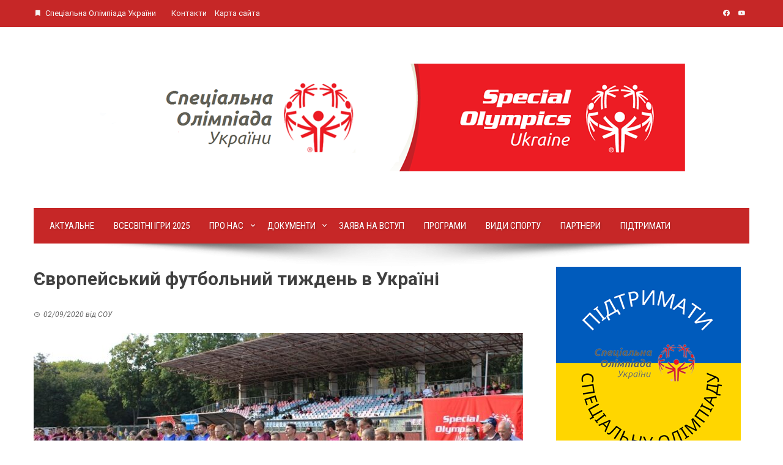

--- FILE ---
content_type: text/html; charset=UTF-8
request_url: https://specialolympics.org.ua/zmagannya/%D1%94vropejskij-futbolnij-tizhden-v-ukra%D1%97ni/
body_size: 14067
content:
<!DOCTYPE html>
<html lang="uk">

    <head>
        <meta charset="UTF-8">
        <meta name="viewport" content="width=device-width, initial-scale=1">
        <link rel="profile" href="http://gmpg.org/xfn/11">

        <meta name='robots' content='index, follow, max-image-preview:large, max-snippet:-1, max-video-preview:-1' />

	<!-- This site is optimized with the Yoast SEO plugin v21.1 - https://yoast.com/wordpress/plugins/seo/ -->
	<title>Європейський футбольний тиждень в Україні - Спеціальна Олімпіада України</title>
	<meta name="description" content="Интернет журналах о спорте, фитнесе, здоровье, правильном питании. Самые свежие новости из мира спорта" />
	<link rel="canonical" href="https://specialolympics.org.ua/zmagannya/єvropejskij-futbolnij-tizhden-v-ukraїni/" />
	<meta property="og:locale" content="uk_UA" />
	<meta property="og:type" content="article" />
	<meta property="og:title" content="Європейський футбольний тиждень в Україні - Спеціальна Олімпіада України" />
	<meta property="og:description" content="Интернет журналах о спорте, фитнесе, здоровье, правильном питании. Самые свежие новости из мира спорта" />
	<meta property="og:url" content="https://specialolympics.org.ua/zmagannya/єvropejskij-futbolnij-tizhden-v-ukraїni/" />
	<meta property="og:site_name" content="Спеціальна Олімпіада України" />
	<meta property="article:publisher" content="https://www.facebook.com/vespocomua/" />
	<meta property="article:published_time" content="2020-09-02T16:38:00+00:00" />
	<meta property="article:modified_time" content="2021-07-26T13:36:22+00:00" />
	<meta property="og:image" content="https://specialolympics.org.ua/wp-content/uploads/2021/02/3cf853c6a39c110ee0f7a4663579d626.jpg" />
	<meta property="og:image:width" content="831" />
	<meta property="og:image:height" content="410" />
	<meta property="og:image:type" content="image/jpeg" />
	<meta name="author" content="СОУ" />
	<meta name="twitter:card" content="summary_large_image" />
	<meta name="twitter:label1" content="Написано" />
	<meta name="twitter:data1" content="СОУ" />
	<meta name="twitter:label2" content="Прибл. час читання" />
	<meta name="twitter:data2" content="2 хвилини" />
	<script type="application/ld+json" class="yoast-schema-graph">{"@context":"https://schema.org","@graph":[{"@type":"WebPage","@id":"https://specialolympics.org.ua/zmagannya/%d1%94vropejskij-futbolnij-tizhden-v-ukra%d1%97ni/","url":"https://specialolympics.org.ua/zmagannya/%d1%94vropejskij-futbolnij-tizhden-v-ukra%d1%97ni/","name":"Європейський футбольний тиждень в Україні - Спеціальна Олімпіада України","isPartOf":{"@id":"https://specialolympics.org.ua/#website"},"primaryImageOfPage":{"@id":"https://specialolympics.org.ua/zmagannya/%d1%94vropejskij-futbolnij-tizhden-v-ukra%d1%97ni/#primaryimage"},"image":{"@id":"https://specialolympics.org.ua/zmagannya/%d1%94vropejskij-futbolnij-tizhden-v-ukra%d1%97ni/#primaryimage"},"thumbnailUrl":"https://specialolympics.org.ua/wp-content/uploads/2021/02/3cf853c6a39c110ee0f7a4663579d626.jpg","datePublished":"2020-09-02T16:38:00+00:00","dateModified":"2021-07-26T13:36:22+00:00","author":{"@id":"https://specialolympics.org.ua/#/schema/person/d70cc8385c9448bc3fc0081fddaa06e8"},"description":"Интернет журналах о спорте, фитнесе, здоровье, правильном питании. Самые свежие новости из мира спорта","breadcrumb":{"@id":"https://specialolympics.org.ua/zmagannya/%d1%94vropejskij-futbolnij-tizhden-v-ukra%d1%97ni/#breadcrumb"},"inLanguage":"uk","potentialAction":[{"@type":"ReadAction","target":["https://specialolympics.org.ua/zmagannya/%d1%94vropejskij-futbolnij-tizhden-v-ukra%d1%97ni/"]}]},{"@type":"ImageObject","inLanguage":"uk","@id":"https://specialolympics.org.ua/zmagannya/%d1%94vropejskij-futbolnij-tizhden-v-ukra%d1%97ni/#primaryimage","url":"https://specialolympics.org.ua/wp-content/uploads/2021/02/3cf853c6a39c110ee0f7a4663579d626.jpg","contentUrl":"https://specialolympics.org.ua/wp-content/uploads/2021/02/3cf853c6a39c110ee0f7a4663579d626.jpg","width":831,"height":410},{"@type":"BreadcrumbList","@id":"https://specialolympics.org.ua/zmagannya/%d1%94vropejskij-futbolnij-tizhden-v-ukra%d1%97ni/#breadcrumb","itemListElement":[{"@type":"ListItem","position":1,"name":"Главная страница","item":"https://specialolympics.org.ua/"},{"@type":"ListItem","position":2,"name":"Європейський футбольний тиждень в Україні"}]},{"@type":"WebSite","@id":"https://specialolympics.org.ua/#website","url":"https://specialolympics.org.ua/","name":"Спеціальна Олімпіада України","description":"Громадська спортивна організація для людей з ВРР","potentialAction":[{"@type":"SearchAction","target":{"@type":"EntryPoint","urlTemplate":"https://specialolympics.org.ua/?s={search_term_string}"},"query-input":"required name=search_term_string"}],"inLanguage":"uk"},{"@type":"Person","@id":"https://specialolympics.org.ua/#/schema/person/d70cc8385c9448bc3fc0081fddaa06e8","name":"СОУ","image":{"@type":"ImageObject","inLanguage":"uk","@id":"https://specialolympics.org.ua/#/schema/person/image/","url":"https://secure.gravatar.com/avatar/a8e0509d44e1d0047bd02b1ef2409580?s=96&d=mm&r=g","contentUrl":"https://secure.gravatar.com/avatar/a8e0509d44e1d0047bd02b1ef2409580?s=96&d=mm&r=g","caption":"СОУ"},"sameAs":["https://specialolympics.org.ua"]}]}</script>
	<!-- / Yoast SEO plugin. -->


<link rel='dns-prefetch' href='//platform-api.sharethis.com' />
<link rel='dns-prefetch' href='//stats.wp.com' />
<link rel='dns-prefetch' href='//fonts.googleapis.com' />
<link rel='dns-prefetch' href='//c0.wp.com' />
<link rel="alternate" type="application/rss+xml" title="Спеціальна Олімпіада України &raquo; стрічка" href="https://specialolympics.org.ua/feed/" />
<link rel="alternate" type="application/rss+xml" title="Спеціальна Олімпіада України &raquo; Канал коментарів" href="https://specialolympics.org.ua/comments/feed/" />
<link rel="alternate" type="application/rss+xml" title="Спеціальна Олімпіада України &raquo; Європейський футбольний тиждень в Україні Канал коментарів" href="https://specialolympics.org.ua/zmagannya/%d1%94vropejskij-futbolnij-tizhden-v-ukra%d1%97ni/feed/" />
<script>
window._wpemojiSettings = {"baseUrl":"https:\/\/s.w.org\/images\/core\/emoji\/14.0.0\/72x72\/","ext":".png","svgUrl":"https:\/\/s.w.org\/images\/core\/emoji\/14.0.0\/svg\/","svgExt":".svg","source":{"concatemoji":"https:\/\/specialolympics.org.ua\/wp-includes\/js\/wp-emoji-release.min.js?ver=6.1.9"}};
/*! This file is auto-generated */
!function(e,a,t){var n,r,o,i=a.createElement("canvas"),p=i.getContext&&i.getContext("2d");function s(e,t){var a=String.fromCharCode,e=(p.clearRect(0,0,i.width,i.height),p.fillText(a.apply(this,e),0,0),i.toDataURL());return p.clearRect(0,0,i.width,i.height),p.fillText(a.apply(this,t),0,0),e===i.toDataURL()}function c(e){var t=a.createElement("script");t.src=e,t.defer=t.type="text/javascript",a.getElementsByTagName("head")[0].appendChild(t)}for(o=Array("flag","emoji"),t.supports={everything:!0,everythingExceptFlag:!0},r=0;r<o.length;r++)t.supports[o[r]]=function(e){if(p&&p.fillText)switch(p.textBaseline="top",p.font="600 32px Arial",e){case"flag":return s([127987,65039,8205,9895,65039],[127987,65039,8203,9895,65039])?!1:!s([55356,56826,55356,56819],[55356,56826,8203,55356,56819])&&!s([55356,57332,56128,56423,56128,56418,56128,56421,56128,56430,56128,56423,56128,56447],[55356,57332,8203,56128,56423,8203,56128,56418,8203,56128,56421,8203,56128,56430,8203,56128,56423,8203,56128,56447]);case"emoji":return!s([129777,127995,8205,129778,127999],[129777,127995,8203,129778,127999])}return!1}(o[r]),t.supports.everything=t.supports.everything&&t.supports[o[r]],"flag"!==o[r]&&(t.supports.everythingExceptFlag=t.supports.everythingExceptFlag&&t.supports[o[r]]);t.supports.everythingExceptFlag=t.supports.everythingExceptFlag&&!t.supports.flag,t.DOMReady=!1,t.readyCallback=function(){t.DOMReady=!0},t.supports.everything||(n=function(){t.readyCallback()},a.addEventListener?(a.addEventListener("DOMContentLoaded",n,!1),e.addEventListener("load",n,!1)):(e.attachEvent("onload",n),a.attachEvent("onreadystatechange",function(){"complete"===a.readyState&&t.readyCallback()})),(e=t.source||{}).concatemoji?c(e.concatemoji):e.wpemoji&&e.twemoji&&(c(e.twemoji),c(e.wpemoji)))}(window,document,window._wpemojiSettings);
</script>
<style>
img.wp-smiley,
img.emoji {
	display: inline !important;
	border: none !important;
	box-shadow: none !important;
	height: 1em !important;
	width: 1em !important;
	margin: 0 0.07em !important;
	vertical-align: -0.1em !important;
	background: none !important;
	padding: 0 !important;
}
</style>
	<link rel='stylesheet' id='wp-block-library-css' href='https://c0.wp.com/c/6.1.9/wp-includes/css/dist/block-library/style.min.css' media='all' />
<style id='wp-block-library-inline-css'>
.has-text-align-justify{text-align:justify;}
</style>
<style id='wp-block-library-theme-inline-css'>
.wp-block-audio figcaption{color:#555;font-size:13px;text-align:center}.is-dark-theme .wp-block-audio figcaption{color:hsla(0,0%,100%,.65)}.wp-block-audio{margin:0 0 1em}.wp-block-code{border:1px solid #ccc;border-radius:4px;font-family:Menlo,Consolas,monaco,monospace;padding:.8em 1em}.wp-block-embed figcaption{color:#555;font-size:13px;text-align:center}.is-dark-theme .wp-block-embed figcaption{color:hsla(0,0%,100%,.65)}.wp-block-embed{margin:0 0 1em}.blocks-gallery-caption{color:#555;font-size:13px;text-align:center}.is-dark-theme .blocks-gallery-caption{color:hsla(0,0%,100%,.65)}.wp-block-image figcaption{color:#555;font-size:13px;text-align:center}.is-dark-theme .wp-block-image figcaption{color:hsla(0,0%,100%,.65)}.wp-block-image{margin:0 0 1em}.wp-block-pullquote{border-top:4px solid;border-bottom:4px solid;margin-bottom:1.75em;color:currentColor}.wp-block-pullquote__citation,.wp-block-pullquote cite,.wp-block-pullquote footer{color:currentColor;text-transform:uppercase;font-size:.8125em;font-style:normal}.wp-block-quote{border-left:.25em solid;margin:0 0 1.75em;padding-left:1em}.wp-block-quote cite,.wp-block-quote footer{color:currentColor;font-size:.8125em;position:relative;font-style:normal}.wp-block-quote.has-text-align-right{border-left:none;border-right:.25em solid;padding-left:0;padding-right:1em}.wp-block-quote.has-text-align-center{border:none;padding-left:0}.wp-block-quote.is-large,.wp-block-quote.is-style-large,.wp-block-quote.is-style-plain{border:none}.wp-block-search .wp-block-search__label{font-weight:700}.wp-block-search__button{border:1px solid #ccc;padding:.375em .625em}:where(.wp-block-group.has-background){padding:1.25em 2.375em}.wp-block-separator.has-css-opacity{opacity:.4}.wp-block-separator{border:none;border-bottom:2px solid;margin-left:auto;margin-right:auto}.wp-block-separator.has-alpha-channel-opacity{opacity:1}.wp-block-separator:not(.is-style-wide):not(.is-style-dots){width:100px}.wp-block-separator.has-background:not(.is-style-dots){border-bottom:none;height:1px}.wp-block-separator.has-background:not(.is-style-wide):not(.is-style-dots){height:2px}.wp-block-table{margin:"0 0 1em 0"}.wp-block-table thead{border-bottom:3px solid}.wp-block-table tfoot{border-top:3px solid}.wp-block-table td,.wp-block-table th{word-break:normal}.wp-block-table figcaption{color:#555;font-size:13px;text-align:center}.is-dark-theme .wp-block-table figcaption{color:hsla(0,0%,100%,.65)}.wp-block-video figcaption{color:#555;font-size:13px;text-align:center}.is-dark-theme .wp-block-video figcaption{color:hsla(0,0%,100%,.65)}.wp-block-video{margin:0 0 1em}.wp-block-template-part.has-background{padding:1.25em 2.375em;margin-top:0;margin-bottom:0}
</style>
<link rel='stylesheet' id='jetpack-videopress-video-block-view-css' href='https://specialolympics.org.ua/wp-content/plugins/jetpack/jetpack_vendor/automattic/jetpack-videopress/build/block-editor/blocks/video/view.css?minify=false&#038;ver=34ae973733627b74a14e' media='all' />
<link rel='stylesheet' id='mediaelement-css' href='https://c0.wp.com/c/6.1.9/wp-includes/js/mediaelement/mediaelementplayer-legacy.min.css' media='all' />
<link rel='stylesheet' id='wp-mediaelement-css' href='https://c0.wp.com/c/6.1.9/wp-includes/js/mediaelement/wp-mediaelement.min.css' media='all' />
<style id='global-styles-inline-css'>
body{--wp--preset--color--black: #000000;--wp--preset--color--cyan-bluish-gray: #abb8c3;--wp--preset--color--white: #ffffff;--wp--preset--color--pale-pink: #f78da7;--wp--preset--color--vivid-red: #cf2e2e;--wp--preset--color--luminous-vivid-orange: #ff6900;--wp--preset--color--luminous-vivid-amber: #fcb900;--wp--preset--color--light-green-cyan: #7bdcb5;--wp--preset--color--vivid-green-cyan: #00d084;--wp--preset--color--pale-cyan-blue: #8ed1fc;--wp--preset--color--vivid-cyan-blue: #0693e3;--wp--preset--color--vivid-purple: #9b51e0;--wp--preset--gradient--vivid-cyan-blue-to-vivid-purple: linear-gradient(135deg,rgba(6,147,227,1) 0%,rgb(155,81,224) 100%);--wp--preset--gradient--light-green-cyan-to-vivid-green-cyan: linear-gradient(135deg,rgb(122,220,180) 0%,rgb(0,208,130) 100%);--wp--preset--gradient--luminous-vivid-amber-to-luminous-vivid-orange: linear-gradient(135deg,rgba(252,185,0,1) 0%,rgba(255,105,0,1) 100%);--wp--preset--gradient--luminous-vivid-orange-to-vivid-red: linear-gradient(135deg,rgba(255,105,0,1) 0%,rgb(207,46,46) 100%);--wp--preset--gradient--very-light-gray-to-cyan-bluish-gray: linear-gradient(135deg,rgb(238,238,238) 0%,rgb(169,184,195) 100%);--wp--preset--gradient--cool-to-warm-spectrum: linear-gradient(135deg,rgb(74,234,220) 0%,rgb(151,120,209) 20%,rgb(207,42,186) 40%,rgb(238,44,130) 60%,rgb(251,105,98) 80%,rgb(254,248,76) 100%);--wp--preset--gradient--blush-light-purple: linear-gradient(135deg,rgb(255,206,236) 0%,rgb(152,150,240) 100%);--wp--preset--gradient--blush-bordeaux: linear-gradient(135deg,rgb(254,205,165) 0%,rgb(254,45,45) 50%,rgb(107,0,62) 100%);--wp--preset--gradient--luminous-dusk: linear-gradient(135deg,rgb(255,203,112) 0%,rgb(199,81,192) 50%,rgb(65,88,208) 100%);--wp--preset--gradient--pale-ocean: linear-gradient(135deg,rgb(255,245,203) 0%,rgb(182,227,212) 50%,rgb(51,167,181) 100%);--wp--preset--gradient--electric-grass: linear-gradient(135deg,rgb(202,248,128) 0%,rgb(113,206,126) 100%);--wp--preset--gradient--midnight: linear-gradient(135deg,rgb(2,3,129) 0%,rgb(40,116,252) 100%);--wp--preset--duotone--dark-grayscale: url('#wp-duotone-dark-grayscale');--wp--preset--duotone--grayscale: url('#wp-duotone-grayscale');--wp--preset--duotone--purple-yellow: url('#wp-duotone-purple-yellow');--wp--preset--duotone--blue-red: url('#wp-duotone-blue-red');--wp--preset--duotone--midnight: url('#wp-duotone-midnight');--wp--preset--duotone--magenta-yellow: url('#wp-duotone-magenta-yellow');--wp--preset--duotone--purple-green: url('#wp-duotone-purple-green');--wp--preset--duotone--blue-orange: url('#wp-duotone-blue-orange');--wp--preset--font-size--small: 0.9rem;--wp--preset--font-size--medium: 1.05rem;--wp--preset--font-size--large: clamp(1.39rem, 1.39rem + ((1vw - 0.48rem) * 0.885), 1.85rem);--wp--preset--font-size--x-large: clamp(1.85rem, 1.85rem + ((1vw - 0.48rem) * 1.25), 2.5rem);--wp--preset--font-size--xx-large: clamp(2.5rem, 2.5rem + ((1vw - 0.48rem) * 1.481), 3.27rem);--wp--preset--spacing--20: 0.44rem;--wp--preset--spacing--30: 0.67rem;--wp--preset--spacing--40: 1rem;--wp--preset--spacing--50: 1.5rem;--wp--preset--spacing--60: 2.25rem;--wp--preset--spacing--70: 3.38rem;--wp--preset--spacing--80: 5.06rem;}body { margin: 0;--wp--style--global--content-size: 1100px;--wp--style--global--wide-size: 1200px; }.wp-site-blocks > .alignleft { float: left; margin-right: 2em; }.wp-site-blocks > .alignright { float: right; margin-left: 2em; }.wp-site-blocks > .aligncenter { justify-content: center; margin-left: auto; margin-right: auto; }.wp-site-blocks > * { margin-block-start: 0; margin-block-end: 0; }.wp-site-blocks > * + * { margin-block-start: 24px; }body { --wp--style--block-gap: 24px; }body .is-layout-flow > *{margin-block-start: 0;margin-block-end: 0;}body .is-layout-flow > * + *{margin-block-start: 24px;margin-block-end: 0;}body .is-layout-constrained > *{margin-block-start: 0;margin-block-end: 0;}body .is-layout-constrained > * + *{margin-block-start: 24px;margin-block-end: 0;}body .is-layout-flex{gap: 24px;}body .is-layout-flow > .alignleft{float: left;margin-inline-start: 0;margin-inline-end: 2em;}body .is-layout-flow > .alignright{float: right;margin-inline-start: 2em;margin-inline-end: 0;}body .is-layout-flow > .aligncenter{margin-left: auto !important;margin-right: auto !important;}body .is-layout-constrained > .alignleft{float: left;margin-inline-start: 0;margin-inline-end: 2em;}body .is-layout-constrained > .alignright{float: right;margin-inline-start: 2em;margin-inline-end: 0;}body .is-layout-constrained > .aligncenter{margin-left: auto !important;margin-right: auto !important;}body .is-layout-constrained > :where(:not(.alignleft):not(.alignright):not(.alignfull)){max-width: var(--wp--style--global--content-size);margin-left: auto !important;margin-right: auto !important;}body .is-layout-constrained > .alignwide{max-width: var(--wp--style--global--wide-size);}body .is-layout-flex{display: flex;}body .is-layout-flex{flex-wrap: wrap;align-items: center;}body .is-layout-flex > *{margin: 0;}body{padding-top: 0px;padding-right: 0px;padding-bottom: 0px;padding-left: 0px;}.wp-element-button, .wp-block-button__link{background-color: #32373c;border-width: 0;color: #fff;font-family: inherit;font-size: inherit;line-height: inherit;padding: calc(0.667em + 2px) calc(1.333em + 2px);text-decoration: none;}.has-black-color{color: var(--wp--preset--color--black) !important;}.has-cyan-bluish-gray-color{color: var(--wp--preset--color--cyan-bluish-gray) !important;}.has-white-color{color: var(--wp--preset--color--white) !important;}.has-pale-pink-color{color: var(--wp--preset--color--pale-pink) !important;}.has-vivid-red-color{color: var(--wp--preset--color--vivid-red) !important;}.has-luminous-vivid-orange-color{color: var(--wp--preset--color--luminous-vivid-orange) !important;}.has-luminous-vivid-amber-color{color: var(--wp--preset--color--luminous-vivid-amber) !important;}.has-light-green-cyan-color{color: var(--wp--preset--color--light-green-cyan) !important;}.has-vivid-green-cyan-color{color: var(--wp--preset--color--vivid-green-cyan) !important;}.has-pale-cyan-blue-color{color: var(--wp--preset--color--pale-cyan-blue) !important;}.has-vivid-cyan-blue-color{color: var(--wp--preset--color--vivid-cyan-blue) !important;}.has-vivid-purple-color{color: var(--wp--preset--color--vivid-purple) !important;}.has-black-background-color{background-color: var(--wp--preset--color--black) !important;}.has-cyan-bluish-gray-background-color{background-color: var(--wp--preset--color--cyan-bluish-gray) !important;}.has-white-background-color{background-color: var(--wp--preset--color--white) !important;}.has-pale-pink-background-color{background-color: var(--wp--preset--color--pale-pink) !important;}.has-vivid-red-background-color{background-color: var(--wp--preset--color--vivid-red) !important;}.has-luminous-vivid-orange-background-color{background-color: var(--wp--preset--color--luminous-vivid-orange) !important;}.has-luminous-vivid-amber-background-color{background-color: var(--wp--preset--color--luminous-vivid-amber) !important;}.has-light-green-cyan-background-color{background-color: var(--wp--preset--color--light-green-cyan) !important;}.has-vivid-green-cyan-background-color{background-color: var(--wp--preset--color--vivid-green-cyan) !important;}.has-pale-cyan-blue-background-color{background-color: var(--wp--preset--color--pale-cyan-blue) !important;}.has-vivid-cyan-blue-background-color{background-color: var(--wp--preset--color--vivid-cyan-blue) !important;}.has-vivid-purple-background-color{background-color: var(--wp--preset--color--vivid-purple) !important;}.has-black-border-color{border-color: var(--wp--preset--color--black) !important;}.has-cyan-bluish-gray-border-color{border-color: var(--wp--preset--color--cyan-bluish-gray) !important;}.has-white-border-color{border-color: var(--wp--preset--color--white) !important;}.has-pale-pink-border-color{border-color: var(--wp--preset--color--pale-pink) !important;}.has-vivid-red-border-color{border-color: var(--wp--preset--color--vivid-red) !important;}.has-luminous-vivid-orange-border-color{border-color: var(--wp--preset--color--luminous-vivid-orange) !important;}.has-luminous-vivid-amber-border-color{border-color: var(--wp--preset--color--luminous-vivid-amber) !important;}.has-light-green-cyan-border-color{border-color: var(--wp--preset--color--light-green-cyan) !important;}.has-vivid-green-cyan-border-color{border-color: var(--wp--preset--color--vivid-green-cyan) !important;}.has-pale-cyan-blue-border-color{border-color: var(--wp--preset--color--pale-cyan-blue) !important;}.has-vivid-cyan-blue-border-color{border-color: var(--wp--preset--color--vivid-cyan-blue) !important;}.has-vivid-purple-border-color{border-color: var(--wp--preset--color--vivid-purple) !important;}.has-vivid-cyan-blue-to-vivid-purple-gradient-background{background: var(--wp--preset--gradient--vivid-cyan-blue-to-vivid-purple) !important;}.has-light-green-cyan-to-vivid-green-cyan-gradient-background{background: var(--wp--preset--gradient--light-green-cyan-to-vivid-green-cyan) !important;}.has-luminous-vivid-amber-to-luminous-vivid-orange-gradient-background{background: var(--wp--preset--gradient--luminous-vivid-amber-to-luminous-vivid-orange) !important;}.has-luminous-vivid-orange-to-vivid-red-gradient-background{background: var(--wp--preset--gradient--luminous-vivid-orange-to-vivid-red) !important;}.has-very-light-gray-to-cyan-bluish-gray-gradient-background{background: var(--wp--preset--gradient--very-light-gray-to-cyan-bluish-gray) !important;}.has-cool-to-warm-spectrum-gradient-background{background: var(--wp--preset--gradient--cool-to-warm-spectrum) !important;}.has-blush-light-purple-gradient-background{background: var(--wp--preset--gradient--blush-light-purple) !important;}.has-blush-bordeaux-gradient-background{background: var(--wp--preset--gradient--blush-bordeaux) !important;}.has-luminous-dusk-gradient-background{background: var(--wp--preset--gradient--luminous-dusk) !important;}.has-pale-ocean-gradient-background{background: var(--wp--preset--gradient--pale-ocean) !important;}.has-electric-grass-gradient-background{background: var(--wp--preset--gradient--electric-grass) !important;}.has-midnight-gradient-background{background: var(--wp--preset--gradient--midnight) !important;}.has-small-font-size{font-size: var(--wp--preset--font-size--small) !important;}.has-medium-font-size{font-size: var(--wp--preset--font-size--medium) !important;}.has-large-font-size{font-size: var(--wp--preset--font-size--large) !important;}.has-x-large-font-size{font-size: var(--wp--preset--font-size--x-large) !important;}.has-xx-large-font-size{font-size: var(--wp--preset--font-size--xx-large) !important;}
.wp-block-navigation a:where(:not(.wp-element-button)){color: inherit;}
.wp-block-pullquote{font-size: clamp(1.125em, 1.125rem + ((1vw - 0.48em) * 0.721), 1.5em);line-height: 1.6;}
</style>
<link rel='stylesheet' id='wp-ulike-css' href='https://specialolympics.org.ua/wp-content/plugins/wp-ulike/assets/css/wp-ulike.min.css?ver=4.8.3.1' media='all' />
<link rel='stylesheet' id='viral-style-css' href='https://specialolympics.org.ua/wp-content/themes/viral/style.css?ver=1.8.55' media='all' />
<style id='viral-style-inline-css'>
:root{--viral-template-color:#c62727;--viral-background-color:#FFFFFF}
</style>
<link rel='stylesheet' id='twittericon-css' href='https://specialolympics.org.ua/wp-content/themes/viral/css/twittericon.css?ver=1.8.55' media='all' />
<link rel='stylesheet' id='materialdesignicons-css' href='https://specialolympics.org.ua/wp-content/themes/viral/css/materialdesignicons.css?ver=1.8.55' media='all' />
<link rel='stylesheet' id='owl-carousel-css' href='https://specialolympics.org.ua/wp-content/themes/viral/css/owl.carousel.css?ver=1.8.55' media='all' />
<link crossorigin="anonymous" rel='stylesheet' id='viral-fonts-css' href='https://fonts.googleapis.com/css?family=Roboto+Condensed%3A300%2C300i%2C400%2C400i%2C700%2C700i%7CRoboto%3A100%2C100i%2C300%2C300i%2C400%2C400i%2C500%2C500i%2C700%2C700i%2C900%2C900i&#038;subset=latin%2Clatin-ext&#038;display=swap' media='all' />
<link rel='stylesheet' id='jetpack_css-css' href='https://c0.wp.com/p/jetpack/12.5.1/css/jetpack.css' media='all' />
<script src='//platform-api.sharethis.com/js/sharethis.js?ver=8.5.3#property=62387ac7da340f001a398a93&#038;product=gdpr-compliance-tool-v2&#038;source=simple-share-buttons-adder-wordpress' id='simple-share-buttons-adder-mu-js'></script>
<script src='https://c0.wp.com/c/6.1.9/wp-includes/js/jquery/jquery.min.js' id='jquery-core-js'></script>
<script src='https://c0.wp.com/c/6.1.9/wp-includes/js/jquery/jquery-migrate.min.js' id='jquery-migrate-js'></script>
<link rel="https://api.w.org/" href="https://specialolympics.org.ua/wp-json/" /><link rel="alternate" type="application/json" href="https://specialolympics.org.ua/wp-json/wp/v2/posts/11800" /><link rel="EditURI" type="application/rsd+xml" title="RSD" href="https://specialolympics.org.ua/xmlrpc.php?rsd" />
<link rel="wlwmanifest" type="application/wlwmanifest+xml" href="https://specialolympics.org.ua/wp-includes/wlwmanifest.xml" />
<meta name="generator" content="WordPress 6.1.9" />
<link rel='shortlink' href='https://specialolympics.org.ua/?p=11800' />
		<!-- Custom Logo: hide header text -->
		<style id="custom-logo-css">
			.vl-site-title, .vl-site-description {
				position: absolute;
				clip: rect(1px, 1px, 1px, 1px);
			}
		</style>
		<link rel="alternate" type="application/json+oembed" href="https://specialolympics.org.ua/wp-json/oembed/1.0/embed?url=https%3A%2F%2Fspecialolympics.org.ua%2Fzmagannya%2F%25d1%2594vropejskij-futbolnij-tizhden-v-ukra%25d1%2597ni%2F" />
<link rel="alternate" type="text/xml+oembed" href="https://specialolympics.org.ua/wp-json/oembed/1.0/embed?url=https%3A%2F%2Fspecialolympics.org.ua%2Fzmagannya%2F%25d1%2594vropejskij-futbolnij-tizhden-v-ukra%25d1%2597ni%2F&#038;format=xml" />
<meta name="google-site-verification" content="vkqVqUhLX-yGPKGubYG4qV8XrJVRtBTiKmJH2pqXAQA" />	<style>img#wpstats{display:none}</style>
				<script>
			document.documentElement.className = document.documentElement.className.replace('no-js', 'js');
		</script>
				<style>
			.no-js img.lazyload {
				display: none;
			}

			figure.wp-block-image img.lazyloading {
				min-width: 150px;
			}

						.lazyload, .lazyloading {
				opacity: 0;
			}

			.lazyloaded {
				opacity: 1;
				transition: opacity 400ms;
				transition-delay: 0ms;
			}

					</style>
		<link rel="amphtml" href="https://specialolympics.org.ua/zmagannya/%D1%94vropejskij-futbolnij-tizhden-v-ukra%D1%97ni/amp/">		<style>
		.pageviews-wrapper { height: 16px; line-height: 16px; font-size: 11px; clear: both; }
		.pageviews-wrapper svg { width: 16px; height: 16px; fill: #aaa; float: left; margin-right: 2px; }
		.pageviews-wrapper span { float: left; }
		</style>
		<link rel="icon" href="https://specialolympics.org.ua/wp-content/uploads/2023/10/cropped-sou-32x32.jpg" sizes="32x32" />
<link rel="icon" href="https://specialolympics.org.ua/wp-content/uploads/2023/10/cropped-sou-192x192.jpg" sizes="192x192" />
<link rel="apple-touch-icon" href="https://specialolympics.org.ua/wp-content/uploads/2023/10/cropped-sou-180x180.jpg" />
<meta name="msapplication-TileImage" content="https://specialolympics.org.ua/wp-content/uploads/2023/10/cropped-sou-270x270.jpg" />
    </head>

    <body class="post-template-default single single-post postid-11800 single-format-standard wp-custom-logo wp-embed-responsive viral-right-sidebar">
        <svg xmlns="http://www.w3.org/2000/svg" viewBox="0 0 0 0" width="0" height="0" focusable="false" role="none" style="visibility: hidden; position: absolute; left: -9999px; overflow: hidden;" ><defs><filter id="wp-duotone-dark-grayscale"><feColorMatrix color-interpolation-filters="sRGB" type="matrix" values=" .299 .587 .114 0 0 .299 .587 .114 0 0 .299 .587 .114 0 0 .299 .587 .114 0 0 " /><feComponentTransfer color-interpolation-filters="sRGB" ><feFuncR type="table" tableValues="0 0.49803921568627" /><feFuncG type="table" tableValues="0 0.49803921568627" /><feFuncB type="table" tableValues="0 0.49803921568627" /><feFuncA type="table" tableValues="1 1" /></feComponentTransfer><feComposite in2="SourceGraphic" operator="in" /></filter></defs></svg><svg xmlns="http://www.w3.org/2000/svg" viewBox="0 0 0 0" width="0" height="0" focusable="false" role="none" style="visibility: hidden; position: absolute; left: -9999px; overflow: hidden;" ><defs><filter id="wp-duotone-grayscale"><feColorMatrix color-interpolation-filters="sRGB" type="matrix" values=" .299 .587 .114 0 0 .299 .587 .114 0 0 .299 .587 .114 0 0 .299 .587 .114 0 0 " /><feComponentTransfer color-interpolation-filters="sRGB" ><feFuncR type="table" tableValues="0 1" /><feFuncG type="table" tableValues="0 1" /><feFuncB type="table" tableValues="0 1" /><feFuncA type="table" tableValues="1 1" /></feComponentTransfer><feComposite in2="SourceGraphic" operator="in" /></filter></defs></svg><svg xmlns="http://www.w3.org/2000/svg" viewBox="0 0 0 0" width="0" height="0" focusable="false" role="none" style="visibility: hidden; position: absolute; left: -9999px; overflow: hidden;" ><defs><filter id="wp-duotone-purple-yellow"><feColorMatrix color-interpolation-filters="sRGB" type="matrix" values=" .299 .587 .114 0 0 .299 .587 .114 0 0 .299 .587 .114 0 0 .299 .587 .114 0 0 " /><feComponentTransfer color-interpolation-filters="sRGB" ><feFuncR type="table" tableValues="0.54901960784314 0.98823529411765" /><feFuncG type="table" tableValues="0 1" /><feFuncB type="table" tableValues="0.71764705882353 0.25490196078431" /><feFuncA type="table" tableValues="1 1" /></feComponentTransfer><feComposite in2="SourceGraphic" operator="in" /></filter></defs></svg><svg xmlns="http://www.w3.org/2000/svg" viewBox="0 0 0 0" width="0" height="0" focusable="false" role="none" style="visibility: hidden; position: absolute; left: -9999px; overflow: hidden;" ><defs><filter id="wp-duotone-blue-red"><feColorMatrix color-interpolation-filters="sRGB" type="matrix" values=" .299 .587 .114 0 0 .299 .587 .114 0 0 .299 .587 .114 0 0 .299 .587 .114 0 0 " /><feComponentTransfer color-interpolation-filters="sRGB" ><feFuncR type="table" tableValues="0 1" /><feFuncG type="table" tableValues="0 0.27843137254902" /><feFuncB type="table" tableValues="0.5921568627451 0.27843137254902" /><feFuncA type="table" tableValues="1 1" /></feComponentTransfer><feComposite in2="SourceGraphic" operator="in" /></filter></defs></svg><svg xmlns="http://www.w3.org/2000/svg" viewBox="0 0 0 0" width="0" height="0" focusable="false" role="none" style="visibility: hidden; position: absolute; left: -9999px; overflow: hidden;" ><defs><filter id="wp-duotone-midnight"><feColorMatrix color-interpolation-filters="sRGB" type="matrix" values=" .299 .587 .114 0 0 .299 .587 .114 0 0 .299 .587 .114 0 0 .299 .587 .114 0 0 " /><feComponentTransfer color-interpolation-filters="sRGB" ><feFuncR type="table" tableValues="0 0" /><feFuncG type="table" tableValues="0 0.64705882352941" /><feFuncB type="table" tableValues="0 1" /><feFuncA type="table" tableValues="1 1" /></feComponentTransfer><feComposite in2="SourceGraphic" operator="in" /></filter></defs></svg><svg xmlns="http://www.w3.org/2000/svg" viewBox="0 0 0 0" width="0" height="0" focusable="false" role="none" style="visibility: hidden; position: absolute; left: -9999px; overflow: hidden;" ><defs><filter id="wp-duotone-magenta-yellow"><feColorMatrix color-interpolation-filters="sRGB" type="matrix" values=" .299 .587 .114 0 0 .299 .587 .114 0 0 .299 .587 .114 0 0 .299 .587 .114 0 0 " /><feComponentTransfer color-interpolation-filters="sRGB" ><feFuncR type="table" tableValues="0.78039215686275 1" /><feFuncG type="table" tableValues="0 0.94901960784314" /><feFuncB type="table" tableValues="0.35294117647059 0.47058823529412" /><feFuncA type="table" tableValues="1 1" /></feComponentTransfer><feComposite in2="SourceGraphic" operator="in" /></filter></defs></svg><svg xmlns="http://www.w3.org/2000/svg" viewBox="0 0 0 0" width="0" height="0" focusable="false" role="none" style="visibility: hidden; position: absolute; left: -9999px; overflow: hidden;" ><defs><filter id="wp-duotone-purple-green"><feColorMatrix color-interpolation-filters="sRGB" type="matrix" values=" .299 .587 .114 0 0 .299 .587 .114 0 0 .299 .587 .114 0 0 .299 .587 .114 0 0 " /><feComponentTransfer color-interpolation-filters="sRGB" ><feFuncR type="table" tableValues="0.65098039215686 0.40392156862745" /><feFuncG type="table" tableValues="0 1" /><feFuncB type="table" tableValues="0.44705882352941 0.4" /><feFuncA type="table" tableValues="1 1" /></feComponentTransfer><feComposite in2="SourceGraphic" operator="in" /></filter></defs></svg><svg xmlns="http://www.w3.org/2000/svg" viewBox="0 0 0 0" width="0" height="0" focusable="false" role="none" style="visibility: hidden; position: absolute; left: -9999px; overflow: hidden;" ><defs><filter id="wp-duotone-blue-orange"><feColorMatrix color-interpolation-filters="sRGB" type="matrix" values=" .299 .587 .114 0 0 .299 .587 .114 0 0 .299 .587 .114 0 0 .299 .587 .114 0 0 " /><feComponentTransfer color-interpolation-filters="sRGB" ><feFuncR type="table" tableValues="0.098039215686275 1" /><feFuncG type="table" tableValues="0 0.66274509803922" /><feFuncB type="table" tableValues="0.84705882352941 0.41960784313725" /><feFuncA type="table" tableValues="1 1" /></feComponentTransfer><feComposite in2="SourceGraphic" operator="in" /></filter></defs></svg>                <div id="vl-page">
            <a class="skip-link screen-reader-text" href="#sq-content">Перейти до вмісту</a>
            <header id="vl-masthead" class="vl-site-header " >
                <div class="vl-top-header">
                    <div class="vl-container vl-clearfix">
                        <div class="vl-top-left-header">
                            <span><i class="mdi-bookmark"></i>Спеціальна Олімпіада України</span><div class="vl-menu"><ul id="menu-top-navigation" class="vl-clearfix"><li id="menu-item-7497" class="menu-item menu-item-type-post_type menu-item-object-page menu-item-7497"><a href="https://specialolympics.org.ua/o-sajte/">Контакти</a></li>
<li id="menu-item-7503" class="menu-item menu-item-type-post_type menu-item-object-page menu-item-7503"><a href="https://specialolympics.org.ua/karta-sayta/">Карта сайта</a></li>
</ul></div>                        </div>

                        <div class="vl-top-right-header">
                            <a class="vl-facebook" href="https://www.facebook.com/SpecialOlympicsUkraine" target="_blank"><i class="mdi-facebook"></i></a><a class="vl-youtube" href="https://www.youtube.com/channel/UCbwZ6SBJlBkA7gwuA2qLWKQ/featured" target="_blank"><i class="mdi-youtube"></i></a>                        </div>
                    </div>
                </div>

                <div class="vl-header">
                    <div class="vl-container">
                                                <div id="vl-site-branding" class="vl-center-logo" >
                            <a href="https://specialolympics.org.ua/" class="custom-logo-link" rel="home"><img width="960" height="176" data-src="https://specialolympics.org.ua/wp-content/uploads/2021/02/logo_sou.png" class="custom-logo lazyload" alt="" decoding="async" loading="lazy" data-srcset="https://specialolympics.org.ua/wp-content/uploads/2021/02/logo_sou.png 960w, https://specialolympics.org.ua/wp-content/uploads/2021/02/logo_sou-300x55.png 300w, https://specialolympics.org.ua/wp-content/uploads/2021/02/logo_sou-800x147.png 800w, https://specialolympics.org.ua/wp-content/uploads/2021/02/logo_sou-768x141.png 768w" data-sizes="(max-width: 960px) 100vw, 960px" src="[data-uri]" style="--smush-placeholder-width: 960px; --smush-placeholder-aspect-ratio: 960/176;" /><noscript><img width="960" height="176" src="https://specialolympics.org.ua/wp-content/uploads/2021/02/logo_sou.png" class="custom-logo" alt="" decoding="async" loading="lazy" srcset="https://specialolympics.org.ua/wp-content/uploads/2021/02/logo_sou.png 960w, https://specialolympics.org.ua/wp-content/uploads/2021/02/logo_sou-300x55.png 300w, https://specialolympics.org.ua/wp-content/uploads/2021/02/logo_sou-800x147.png 800w, https://specialolympics.org.ua/wp-content/uploads/2021/02/logo_sou-768x141.png 768w" sizes="(max-width: 960px) 100vw, 960px" /></noscript></a>                        </div><!-- .site-branding -->

                                            </div>
                </div>

                                    <nav id="vl-site-navigation" class="vl-main-navigation ">
                        <div class="vl-container">
                            <a href="#" class="vl-toggle-menu"><span></span></a>
                            <div class="vl-menu vl-clearfix"><ul id="menu-nyzhnyaya-chast" class="vl-clearfix"><li id="menu-item-6671" class="menu-item menu-item-type-taxonomy menu-item-object-category current-post-ancestor current-menu-parent current-post-parent menu-item-6671"><a href="https://specialolympics.org.ua/category/aktualne/">Актуальне</a></li>
<li id="menu-item-12831" class="menu-item menu-item-type-taxonomy menu-item-object-category menu-item-12831"><a href="https://specialolympics.org.ua/category/vsesvitni-igri-2025/">Всесвітні ігри 2025</a></li>
<li id="menu-item-11711" class="menu-item menu-item-type-post_type menu-item-object-page menu-item-has-children menu-item-11711"><a href="https://specialolympics.org.ua/pro-nas/">Про нас</a>
<ul class="sub-menu">
	<li id="menu-item-11773" class="menu-item menu-item-type-post_type menu-item-object-page menu-item-11773"><a href="https://specialolympics.org.ua/struktura-sou/">Структура СОУ</a></li>
	<li id="menu-item-12045" class="menu-item menu-item-type-post_type menu-item-object-page menu-item-12045"><a href="https://specialolympics.org.ua/vidokremleni-pidrozdili-so/">Відокремлені підрозділи</a></li>
</ul>
</li>
<li id="menu-item-12085" class="menu-item menu-item-type-post_type menu-item-object-page menu-item-has-children menu-item-12085"><a href="https://specialolympics.org.ua/dokumenti/">Документи</a>
<ul class="sub-menu">
	<li id="menu-item-13961" class="menu-item menu-item-type-post_type menu-item-object-page menu-item-13961"><a href="https://specialolympics.org.ua/reglamenty-zmagan-sou/">Регламенти змагань СОУ</a></li>
	<li id="menu-item-13356" class="menu-item menu-item-type-post_type menu-item-object-page menu-item-13356"><a href="https://specialolympics.org.ua/dokumenti/kalendar-sou-na-2024-rik/">План-календар СОУ на 2024 рік</a></li>
	<li id="menu-item-13711" class="menu-item menu-item-type-post_type menu-item-object-page menu-item-13711"><a href="https://specialolympics.org.ua/dokumenti/plan-kalendar-sou-na-2022-rik/">План-календар СОУ на 2025 рік</a></li>
	<li id="menu-item-12945" class="menu-item menu-item-type-post_type menu-item-object-page menu-item-12945"><a href="https://specialolympics.org.ua/plan-kalendar-sou-na-2023-rik/">План-календар СОУ на 2026 рік</a></li>
</ul>
</li>
<li id="menu-item-13361" class="menu-item menu-item-type-post_type menu-item-object-page menu-item-13361"><a href="https://specialolympics.org.ua/zayava-na-vstup/">Заява на вступ</a></li>
<li id="menu-item-11776" class="menu-item menu-item-type-post_type menu-item-object-page menu-item-11776"><a href="https://specialolympics.org.ua/programi/">Програми</a></li>
<li id="menu-item-11780" class="menu-item menu-item-type-post_type menu-item-object-page menu-item-11780"><a href="https://specialolympics.org.ua/vidi-sportu/">Види спорту</a></li>
<li id="menu-item-12338" class="menu-item menu-item-type-post_type menu-item-object-page menu-item-12338"><a href="https://specialolympics.org.ua/partneri/">Партнери</a></li>
<li id="menu-item-12576" class="menu-item menu-item-type-post_type menu-item-object-page menu-item-12576"><a href="https://specialolympics.org.ua/pidtrimka-sou/">Підтримати</a></li>
</ul></div>                        </div>
                    </nav>
                                                    <img data-src="https://specialolympics.org.ua/wp-content/themes/viral/images/shadow.png" alt="Тінь" src="[data-uri]" class="lazyload"><noscript><img src="https://specialolympics.org.ua/wp-content/themes/viral/images/shadow.png" alt="Тінь"></noscript>
                            </header>

            <div id="vl-content" class="vl-site-content">
<div class="vl-container vl-clearfix">
    <div id="primary" class="content-area">
                        <header class="vl-main-header">
                    <h1>Європейський футбольний тиждень в Україні</h1>                </header><!-- .entry-header -->
                
<article id="post-11800" class="vl-article-content post-11800 post type-post status-publish format-standard has-post-thumbnail hentry category-aktualne category-zmagannya" >
    <header class="entry-header">
        <div class="posted-on"><i class="mdi-clock-time-three-outline"></i><time class="entry-date published updated" datetime="2020-09-02T19:38:00+03:00" >02/09/2020</time><span class="byline"> від <span class="author vcard">СОУ</span></span></div>    </header>

    <div class="entry-content">
        <div class="single-featured-img"><img width="800" height="395" data-src="https://specialolympics.org.ua/wp-content/uploads/2021/02/3cf853c6a39c110ee0f7a4663579d626-800x395.jpg" class="attachment-large size-large wp-post-image lazyload" alt="" decoding="async" data-srcset="https://specialolympics.org.ua/wp-content/uploads/2021/02/3cf853c6a39c110ee0f7a4663579d626-800x395.jpg 800w, https://specialolympics.org.ua/wp-content/uploads/2021/02/3cf853c6a39c110ee0f7a4663579d626-300x148.jpg 300w, https://specialolympics.org.ua/wp-content/uploads/2021/02/3cf853c6a39c110ee0f7a4663579d626-768x379.jpg 768w, https://specialolympics.org.ua/wp-content/uploads/2021/02/3cf853c6a39c110ee0f7a4663579d626.jpg 831w" data-sizes="(max-width: 800px) 100vw, 800px" src="[data-uri]" style="--smush-placeholder-width: 800px; --smush-placeholder-aspect-ratio: 800/395;" /><noscript><img width="800" height="395" src="https://specialolympics.org.ua/wp-content/uploads/2021/02/3cf853c6a39c110ee0f7a4663579d626-800x395.jpg" class="attachment-large size-large wp-post-image" alt="" decoding="async" srcset="https://specialolympics.org.ua/wp-content/uploads/2021/02/3cf853c6a39c110ee0f7a4663579d626-800x395.jpg 800w, https://specialolympics.org.ua/wp-content/uploads/2021/02/3cf853c6a39c110ee0f7a4663579d626-300x148.jpg 300w, https://specialolympics.org.ua/wp-content/uploads/2021/02/3cf853c6a39c110ee0f7a4663579d626-768x379.jpg 768w, https://specialolympics.org.ua/wp-content/uploads/2021/02/3cf853c6a39c110ee0f7a4663579d626.jpg 831w" sizes="(max-width: 800px) 100vw, 800px" /></noscript></div>
<h2>Неймовірні емоції, захоплення, насолода від гри, щасливі, усміхнені обличчя – все це Європейський Футбольний Тиждень в Україні!</h2>
<h3>З 23 по 30 вересня 2020 року по континенту котиться 20-й ЄФТ – основна футбольна подія у календарі Спеціальної Олімпіади.</h3>
<p>Європейський футбольний тиждень – спільний проект Спеціальної Олімпіади та УЄФА, покликаний створити можливості для залучення до гри у футбол якомога більше дітей і молоді з та без розумових відхилень, допомогти їм соціально адаптуватися, зрозуміти свою рівність і гідність, а членам суспільства – відчути свою відповідальність перед людьми з обмеженими можливостями.</p>
<p><a href="https://specialolympics.org.ua/wp-content/uploads/2021/02/3cf853c6a39c110ee0f7a4663579d626.jpg"><img decoding="async" loading="lazy" class="aligncenter size-large wp-image-11802 lazyload" data-src="https://specialolympics.org.ua/wp-content/uploads/2021/02/3cf853c6a39c110ee0f7a4663579d626-800x395.jpg" alt="" width="800" height="395" data-srcset="https://specialolympics.org.ua/wp-content/uploads/2021/02/3cf853c6a39c110ee0f7a4663579d626-800x395.jpg 800w, https://specialolympics.org.ua/wp-content/uploads/2021/02/3cf853c6a39c110ee0f7a4663579d626-300x148.jpg 300w, https://specialolympics.org.ua/wp-content/uploads/2021/02/3cf853c6a39c110ee0f7a4663579d626-768x379.jpg 768w, https://specialolympics.org.ua/wp-content/uploads/2021/02/3cf853c6a39c110ee0f7a4663579d626.jpg 831w" data-sizes="(max-width: 800px) 100vw, 800px" src="[data-uri]" style="--smush-placeholder-width: 800px; --smush-placeholder-aspect-ratio: 800/395;" /><noscript><img decoding="async" loading="lazy" class="aligncenter size-large wp-image-11802" src="https://specialolympics.org.ua/wp-content/uploads/2021/02/3cf853c6a39c110ee0f7a4663579d626-800x395.jpg" alt="" width="800" height="395" srcset="https://specialolympics.org.ua/wp-content/uploads/2021/02/3cf853c6a39c110ee0f7a4663579d626-800x395.jpg 800w, https://specialolympics.org.ua/wp-content/uploads/2021/02/3cf853c6a39c110ee0f7a4663579d626-300x148.jpg 300w, https://specialolympics.org.ua/wp-content/uploads/2021/02/3cf853c6a39c110ee0f7a4663579d626-768x379.jpg 768w, https://specialolympics.org.ua/wp-content/uploads/2021/02/3cf853c6a39c110ee0f7a4663579d626.jpg 831w" sizes="(max-width: 800px) 100vw, 800px" /></noscript></a></p>
<p>Україна завжди активно долучається до цієї події. Цьогоріч, незважаючи на карантинні обмеження, 26 вересня у Вінниці на стадіоні Центрального парку відбулися футбольні баталії для 8 команд, футболістів старше 13 років. Ці Всеукраїнські змагання зібрали 96 чоловік з п’яти областей: футболісти, тренери, судді, артисти, волонтери, почесні гості. <br />Передувало змаганням урочисте відкриття за участю виконавчого директора СОУ Андрія Підварка, представників Вінницького апеляційного суду, депутатів міських рад. Усі лишилися у захваті від яскравих виступів вихованок циркової студії «Каскад» Вінницького міського клубу (керівниця – Людмила Данко) Софії Хрустовської (номер «Каучук») і Анастасії Комар (номер «Жонгляр»).</p>
<p><a href="https://specialolympics.org.ua/wp-content/uploads/2021/02/0ad643877f7e47adbcd510a01d754c8e.jpg"><img decoding="async" loading="lazy" class="aligncenter size-large wp-image-11801 lazyload" data-src="https://specialolympics.org.ua/wp-content/uploads/2021/02/0ad643877f7e47adbcd510a01d754c8e-800x481.jpg" alt="" width="800" height="481" data-srcset="https://specialolympics.org.ua/wp-content/uploads/2021/02/0ad643877f7e47adbcd510a01d754c8e-800x481.jpg 800w, https://specialolympics.org.ua/wp-content/uploads/2021/02/0ad643877f7e47adbcd510a01d754c8e-300x180.jpg 300w, https://specialolympics.org.ua/wp-content/uploads/2021/02/0ad643877f7e47adbcd510a01d754c8e-768x462.jpg 768w, https://specialolympics.org.ua/wp-content/uploads/2021/02/0ad643877f7e47adbcd510a01d754c8e.jpg 891w" data-sizes="(max-width: 800px) 100vw, 800px" src="[data-uri]" style="--smush-placeholder-width: 800px; --smush-placeholder-aspect-ratio: 800/481;" /><noscript><img decoding="async" loading="lazy" class="aligncenter size-large wp-image-11801" src="https://specialolympics.org.ua/wp-content/uploads/2021/02/0ad643877f7e47adbcd510a01d754c8e-800x481.jpg" alt="" width="800" height="481" srcset="https://specialolympics.org.ua/wp-content/uploads/2021/02/0ad643877f7e47adbcd510a01d754c8e-800x481.jpg 800w, https://specialolympics.org.ua/wp-content/uploads/2021/02/0ad643877f7e47adbcd510a01d754c8e-300x180.jpg 300w, https://specialolympics.org.ua/wp-content/uploads/2021/02/0ad643877f7e47adbcd510a01d754c8e-768x462.jpg 768w, https://specialolympics.org.ua/wp-content/uploads/2021/02/0ad643877f7e47adbcd510a01d754c8e.jpg 891w" sizes="(max-width: 800px) 100vw, 800px" /></noscript></a> <br />За результатами змагань, які відбувались у двох дивізіонах, у вищому перемогла досвідчена команда Стрижавського інтернату Волинської області, в нижчому команда зі Сміли Черкаської області. <br />Спеціальна Олімпіада України дякує за допомогу Українській асоціації футболу, Асоціації футболу інвалідів України, МакДональдз Україна, Кока-Кола Україна, Національному університету фізичного виховання та спорту України, ГО «Розвиток» і обласному підрозділу ГО «УСІ». <br />Не встигли вщухнути емоції від футбольних поєдинків у Вінниці, а вже 30 на нас чекає продовження ЄФТ в Україні – Всеукраїнські змагання U 12 у Луцьку в спорткомплексі Волинського національного університету (вул. Грушевського, 2-б). </p>
<div class="pageviews-wrapper"><svg xmlns="http://www.w3.org/2000/svg" xmlns:xlink="http://www.w3.org/1999/xlink" x="0px" y="0px" viewBox="0 0 1792 1792"><path d="M588.277,896v692.375H280.555V896H588.277z M1049.86,630.363v958.012h-307.72V630.363H1049.86z M1511.446,203.625v1384.75h-307.725V203.625H1511.446z"/></svg><span class="pageviews-placeholder" data-key="11800"></span></div>		<div class="wpulike wpulike-default " ><div class="wp_ulike_general_class wp_ulike_is_restricted"><button type="button"
					aria-label="Like Button"
					data-ulike-id="11800"
					data-ulike-nonce="6f0856aa66"
					data-ulike-type="post"
					data-ulike-template="wpulike-default"
					data-ulike-display-likers="0"
					data-ulike-likers-style="popover"
					class="wp_ulike_btn wp_ulike_put_image wp_post_btn_11800"></button><span class="count-box wp_ulike_counter_up" data-ulike-counter-value="0"></span>			</div></div>
	    </div><!-- .entry-content -->

    <footer class="entry-footer">
        <div class="cat-links"><i class="mdi-book-open-outline"></i> Опубліковано у <a href="https://specialolympics.org.ua/category/aktualne/" rel="category tag">Актуальне</a>, <a href="https://specialolympics.org.ua/category/zmagannya/" rel="category tag">Змагання</a></div>    </footer><!-- .entry-footer -->
</article><!-- #post-## -->
            <nav class="navigation post-navigation">
                <div class="nav-links">
                    <div class="nav-previous">
                        <a href="https://specialolympics.org.ua/zmagannya/oblasnij-turnir-z-bochcha/" rel="prev"><span><i class="mdi-chevron-left"></i>Попередній</span>Обласний турнір з бочча</a>                    </div>

                    <div class="nav-next">
                        <a href="https://specialolympics.org.ua/aktualne/naczionalnij-turnir-z-legko%d1%97-atletiki-sou-2020/" rel="next"><span>Далі<i class="mdi-chevron-right"></i></span>Національний турнір з легкої атлетики СОУ &#8211; 2020</a>                    </div>
                </div>
            </nav>

            
<div id="comments" class="comments-area">

    
    
    
    
    	<div id="respond" class="comment-respond">
		<h3 id="reply-title" class="comment-reply-title">Залишити відповідь <small><a rel="nofollow" id="cancel-comment-reply-link" href="/zmagannya/%D1%94vropejskij-futbolnij-tizhden-v-ukra%D1%97ni/#respond" style="display:none;">Скасувати відповідь</a></small></h3><p class="must-log-in">Щоб відправити коментар вам необхідно <a href="https://specialolympics.org.ua/wp-login.php?redirect_to=https%3A%2F%2Fspecialolympics.org.ua%2Fzmagannya%2F%25d1%2594vropejskij-futbolnij-tizhden-v-ukra%25d1%2597ni%2F">авторизуватись</a>.</p>	</div><!-- #respond -->
	
</div><!-- #comments -->
        
    </div><!-- #primary -->

        <div id="secondary" class="widget-area" >
        <aside id="block-10" class="widget widget_block"><figure class="wp-block-image size-full"><a href="https://specialolympics.org.ua/pidtrimka-sou/"><img decoding="async" loading="lazy" width="302" height="314" data-src="https://specialolympics.org.ua/wp-content/uploads/2022/04/sou_donate.png" alt="" class="wp-image-12578 lazyload" data-srcset="https://specialolympics.org.ua/wp-content/uploads/2022/04/sou_donate.png 302w, https://specialolympics.org.ua/wp-content/uploads/2022/04/sou_donate-289x300.png 289w" data-sizes="(max-width: 302px) 100vw, 302px" src="[data-uri]" style="--smush-placeholder-width: 302px; --smush-placeholder-aspect-ratio: 302/314;" /><noscript><img decoding="async" loading="lazy" width="302" height="314" src="https://specialolympics.org.ua/wp-content/uploads/2022/04/sou_donate.png" alt="" class="wp-image-12578" srcset="https://specialolympics.org.ua/wp-content/uploads/2022/04/sou_donate.png 302w, https://specialolympics.org.ua/wp-content/uploads/2022/04/sou_donate-289x300.png 289w" sizes="(max-width: 302px) 100vw, 302px" /></noscript></a></figure></aside><aside id="block-11" class="widget widget_block">
<div class="is-layout-flex wp-block-buttons">

</div>
</aside><aside id="block-13" class="widget widget_block widget_media_image">
<figure class="wp-block-image size-large is-resized has-custom-border"><img decoding="async" loading="lazy" data-src="https://specialolympics.org.ua/wp-content/uploads/2025/04/rysunok2-800x565.png" alt="" class="has-border-color has-vivid-cyan-blue-border-color wp-image-13785 lazyload" style="--smush-placeholder-width: 300px; --smush-placeholder-aspect-ratio: 300/283;border-width:2px;border-radius:6px" width="300" height="283" src="[data-uri]" /><noscript><img decoding="async" loading="lazy" src="https://specialolympics.org.ua/wp-content/uploads/2025/04/rysunok2-800x565.png" alt="" class="has-border-color has-vivid-cyan-blue-border-color wp-image-13785" style="border-width:2px;border-radius:6px" width="300" height="283"/></noscript><figcaption class="wp-element-caption"><strong>Клятва спортсмена Спеціальної</strong> <strong>Олімпіади</strong></figcaption></figure>
</aside>    </div><!-- #secondary -->
    </div>

</div><!-- #content -->

<footer id="vl-colophon" class="site-footer" >
            <div class="vl-top-footer">
            <div class="vl-container">
                <div class="vl-top-footer-inner vl-clearfix">
                    <div class="vl-footer-1 vl-footer-block">
                        <aside id="text-76" class="widget widget_text"><h3 class="widget-title">Контакти</h3>			<div class="textwidget"><p>01054</p>
<p>м. Київ, вул. Леонтовича, 9, офіс 1-23</p>
<p>тел/факс: 044 2345036</p>
<p>моб:099 238 70 35, 067 988 80 25</p>
<p>E-mail: <a href="mailto:apidvarko@ukr.net" target="_blank" rel="noopener">apidvarko@ukr.net</a></p>
</div>
		</aside>                    </div>

                    <div class="vl-footer-2 vl-footer-block">
                        <aside id="text-78" class="widget widget_text"><h3 class="widget-title">Свідоцтво</h3>			<div class="textwidget"><p>Спеціальна Олімпіада України (СОУ) &#8211; громадська організація людей з інвалідністю.</p>
<p>Свідоцтво № 1768 від 21.03.2002 року.</p>
</div>
		</aside>                    </div>

                    <div class="vl-footer-3 vl-footer-block">
                        <aside id="text-74" class="widget widget_text"><h3 class="widget-title">Співпраця</h3>			<div class="textwidget"><p>З питань співпраці з громадською організацією &#8220;Спеціальна Олімпіада України&#8221; пишіть на пошту  <a href="mailto:apidvarko@ukr.net" target="_blank" rel="noopener">apidvarko@ukr.net</a></p>
<p>&nbsp;</p>
</div>
		</aside>                    </div>

                    <div class="vl-footer-4 vl-footer-block">
                                            </div>
                </div>
            </div>
        </div>
    
    <div class="vl-bottom-footer">
        <div class="vl-container">
            <div class="vl-site-info">
                WordPress Theme | <a title="Завантажити Viral" href="https://hashthemes.com/wordpress-theme/viral/" target="_blank">Viral</a> by HashThemes            </div><!-- .site-info -->
        </div>
    </div>
</footer>
</div>

<div id="vl-back-top" class="vl-hide"><i class="mdi-chevron-up"></i></div>

		<!-- Pageviews SDK -->
		<script>
		var _pv_config = {"account":"2eac080b3945f66a9af830cf6813a6a97de87e45","incr":11800,"base":"https:\/\/pv.pjtsu.com\/v1"};
				(function(){
			var js = document.createElement('script'); js.type = 'text/javascript'; js.async = true;
			js.src = 'https://specialolympics.org.ua/wp-content/plugins/pageviews/pageviews.min.js?v=4';
			var s = document.getElementsByTagName('script')[0]; s.parentNode.insertBefore(js, s);
		})();
		</script>
		<script src='https://specialolympics.org.ua/wp-content/plugins/simple-share-buttons-adder/js/ssba.js?ver=1758743268' id='simple-share-buttons-adder-ssba-js'></script>
<script id='simple-share-buttons-adder-ssba-js-after'>
Main.boot( [] );
</script>
<script id='wp_ulike-js-extra'>
var wp_ulike_params = {"ajax_url":"https:\/\/specialolympics.org.ua\/wp-admin\/admin-ajax.php","notifications":"1"};
</script>
<script src='https://specialolympics.org.ua/wp-content/plugins/wp-ulike/assets/js/wp-ulike.min.js?ver=4.8.3.1' id='wp_ulike-js'></script>
<script src='https://specialolympics.org.ua/wp-content/themes/viral/js/owl.carousel.js?ver=1.8.55' id='owl-carousel-js'></script>
<script src='https://specialolympics.org.ua/wp-content/themes/viral/js/theia-sticky-sidebar.js?ver=1.8.55' id='theia-sticky-sidebar-js'></script>
<script src='https://specialolympics.org.ua/wp-content/themes/viral/js/jquery.superfish.js?ver=1.8.55' id='jquery-superfish-js'></script>
<script id='viral-custom-js-extra'>
var viral_localize = {"is_rtl":"false"};
</script>
<script src='https://specialolympics.org.ua/wp-content/themes/viral/js/custom.js?ver=1.8.55' id='viral-custom-js'></script>
<script src='https://c0.wp.com/c/6.1.9/wp-includes/js/comment-reply.min.js' id='comment-reply-js'></script>
<script src='https://specialolympics.org.ua/wp-content/plugins/wp-smushit/app/assets/js/smush-lazy-load.min.js?ver=3.16.5' id='smush-lazy-load-js'></script>
<script defer src='https://stats.wp.com/e-202604.js' id='jetpack-stats-js'></script>
<script id='jetpack-stats-js-after'>
_stq = window._stq || [];
_stq.push([ "view", {v:'ext',blog:'134683638',post:'11800',tz:'2',srv:'specialolympics.org.ua',j:'1:12.5.1'} ]);
_stq.push([ "clickTrackerInit", "134683638", "11800" ]);
</script>

<script>function lc_get_cookie(name) {var c = document.cookie;if (c.indexOf(name) != -1) {var x = c.indexOf(name)+name.length+1;var y = c.indexOf(";",x);if (y < 0) y = c.length;return decodeURIComponent(c.substring(x,y));} else return "";}if ((d = document.getElementById("commentform")) != null) { e = d.elements;var z = lc_get_cookie("comment_author_email_574339dfc18170c9f9a996e655352710");if (z != "") e["email"].value = z;z = lc_get_cookie("comment_author_574339dfc18170c9f9a996e655352710");if (z != "") e["author"].value = z.replace(/\+/g, " ");z = lc_get_cookie("comment_author_url_574339dfc18170c9f9a996e655352710");if (z != "") e["url"].value = z;}</script></body></html>